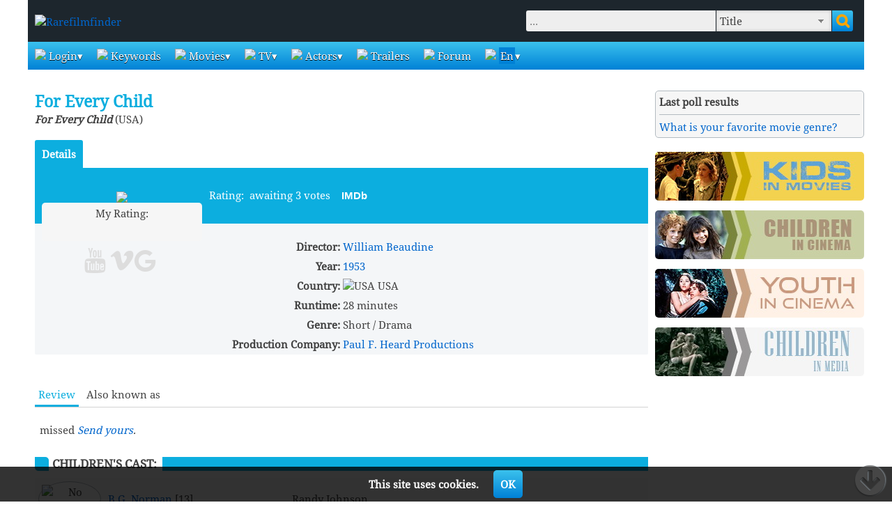

--- FILE ---
content_type: text/html; charset=utf-8
request_url: https://www.rarefilmfinder.com/movie.php?id=67428
body_size: 6654
content:
<!DOCTYPE HTML PUBLIC "-//W3C//DTD HTML 4.01//EN"
"http://www.w3.org/TR/html4/strict.dtd">
<html>
<head>
<meta http-equiv="Content-Type" content="text/html; charset=utf-8">
<meta name="author" content="RareFilmFinder">
<meta name=viewport content="width=device-width, initial-scale=1">

<link rel="stylesheet" href="/css/rarefilmfinder2.css" type="text/css">
<link rel="stylesheet" href="/css/flexslider.css" type="text/css">
<link rel="stylesheet" href="/css/tabs.css" type="text/css">

<link rel="apple-touch-icon" sizes="57x57" href="/logo/apple-icon-57x57.png">
<link rel="apple-touch-icon" sizes="60x60" href="/logo/apple-icon-60x60.png">
<link rel="apple-touch-icon" sizes="72x72" href="/logo/apple-icon-72x72.png">
<link rel="apple-touch-icon" sizes="76x76" href="/logo/apple-icon-76x76.png">
<link rel="apple-touch-icon" sizes="114x114" href="/logo/apple-icon-114x114.png">
<link rel="apple-touch-icon" sizes="120x120" href="/logo/apple-icon-120x120.png">
<link rel="apple-touch-icon" sizes="144x144" href="/logo/apple-icon-144x144.png">
<link rel="apple-touch-icon" sizes="152x152" href="/logo/apple-icon-152x152.png">
<link rel="apple-touch-icon" sizes="180x180" href="/logo/apple-icon-180x180.png">
<link rel="icon" type="image/png" sizes="192x192"  href="/logo/android-icon-192x192.png">
<link rel="icon" type="image/png" sizes="32x32" href="/logo/favicon-32x32.png">
<link rel="icon" type="image/png" sizes="96x96" href="/logo/favicon-96x96.png">
<link rel="icon" type="image/png" sizes="16x16" href="/logo/favicon-16x16.png">
<link rel="manifest" href="/logo/manifest.json">
<meta name="msapplication-TileColor" content="#ffffff">
<meta name="msapplication-TileImage" content="/logo/ms-icon-144x144.png">
<meta name="theme-color" content="#ffffff">

<title>For Every Child (1953) :: starring: B.G. Norman, David Saber</title>
<META NAME="DESCRIPTION" CONTENT="For Every Child (1953): Review, Trailer, Photos">
<META NAME="RATING" CONTENT="General">
<META NAME="ROBOTS" CONTENT="index, follow">
<META NAME="REVISIT-AFTER" CONTENT="1 Day">

<!-- Add jQuery library -->
<script type="text/javascript" src="https://code.jquery.com/jquery-latest.min.js"></script>

<!-- Add mousewheel plugin (this is optional) -->
<script type="text/javascript" src="/fancybox/lib/jquery.mousewheel-3.0.6.pack.js"></script>

<!-- Add fancyBox -->
<link rel="stylesheet" href="/fancybox/source/jquery.fancybox.css?v=2.1.7" type="text/css" media="screen" />
<script type="text/javascript" src="/fancybox/source/jquery.fancybox.pack.js?v=2.1.7"></script>

<!-- Optionally add helpers - button, thumbnail and/or media -->
<link rel="stylesheet" href="/fancybox/source/helpers/jquery.fancybox-buttons.css?v=1.0.5" type="text/css" media="screen" />
<script type="text/javascript" src="/fancybox/source/helpers/jquery.fancybox-buttons.js?v=1.0.5"></script>
<script type="text/javascript" src="/fancybox/source/helpers/jquery.fancybox-media.js?v=1.0.6"></script>

<link rel="stylesheet" href="/fancybox/source/helpers/jquery.fancybox-thumbs.css?v=1.0.7" type="text/css" media="screen" />
<script type="text/javascript" src="/fancybox/source/helpers/jquery.fancybox-thumbs.js?v=1.0.7"></script>

	<script type="text/javascript" src="js/bbcode.js"></script>
	<script type="text/javascript" src="js/rff.js"></script>
    <script type="text/javascript" src="js/xhr.js"></script>
	<script type="text/javascript" src="js/livesearch.js?uid=2"></script>
	<script type="text/javascript" src="js/flexslider.js"></script>
	<script src='https://www.google.com/recaptcha/api.js'></script>
	
	
<script async custom-element="amp-ad" src="https://cdn.ampproject.org/v0/amp-ad-0.1.js"></script>
	 
<script>
  (function(i,s,o,g,r,a,m){i['GoogleAnalyticsObject']=r;i[r]=i[r]||function(){
  (i[r].q=i[r].q||[]).push(arguments)},i[r].l=1*new Date();a=s.createElement(o),
  m=s.getElementsByTagName(o)[0];a.async=1;a.src=g;m.parentNode.insertBefore(a,m)
  })(window,document,'script','//www.google-analytics.com/analytics.js','ga');
  

  ga('create', 'UA-46632037-1', 'rarefilmfinder.com');
  ga('send', 'pageview');

$(document).ready(function() {
    $(".fancybox-thumb").fancybox({
		prevEffect	: 'none',
		nextEffect	: 'none',
		helpers	: {
			title	: {
				type: 'outside'
			},
			thumbs	: {
				width	: 100,
				height	: 100
			},
			overlay: {
                locked: false
            }
		}
	});
	
	$(".fancybox-button").fancybox({
		prevEffect		: 'none',
		nextEffect		: 'none',
		closeBtn		: false,
		helpers		: {
			title	: { type : 'inside' },
			buttons	: {},
			overlay: {
                locked: false
            }
		}
	});
	
	$('.fancybox-media').fancybox({
		openEffect  : 'none',
		closeEffect : 'none',
		width: '100%',
		height: '100%',
		helpers : {
			media : {},
			overlay: {
                locked: false
            }
		}
	});
	
	$(".fancybox").fancybox({
		openEffect	: 'none',
		closeEffect	: 'none'
	});
	
});
  
</script>
</head>
<body>
<div id='body_cover' class='off'></div>

			<div id='accept_cookies' class='off'>
				This site uses cookies.&nbsp;&nbsp;&nbsp;&nbsp;&nbsp;
				<button id='user_accepted_cookies'>OK</button>
			</div>
			<script>
			$('#user_accepted_cookies').on('click',function() {
				$('#accept_cookies').fadeOut(1000);
				$.ajax({
					type: 'post',
					url: 'accept_cookies.php',
					data:{
						user: 0
					},
					response:'text',
					success:function (data) {}
				});
			});	
			
			$(function() {
				$('#accept_cookies').css({opacity: 0, display: 'flex'}).animate({
					opacity: 1
				}, 1000);
			});
			
			</script>

			<div id='notify' class='off'>
				<div>You are not logged in. Please login.<br><br>
					<div class='pagenav'>
						<a href='/login.php'>Login</a>&nbsp;&nbsp;<a href='/register.php'>Registration</a>
					</div>
				</div>
			</div>
			<script>
				$('#body_cover').on('click',function() {
					hide_login_dialogue();
				});			
			</script>
<div id='container'>

<div class='off'>
<div id='ad_wrap'>
	<div></div>
</div>
</div>

<div id='top'>

    <div id='logo'>
		<a href='/index.php'><img src="/images/project/rfflogo.png" style='vertical-align: middle;' title='Rarefilmfinder'></a>
	</div>
	
	<div id='search'>
		<script>
			function run_live_search(event,id) {
				ls_settings_item = false;
				var ls_settings_movie = {
					'tablename':'movie',
					'columnsearch':'title',
					'columnupd':'',
					'script':'movie.php',
					'jump':1
				};
				var ls_settings_actor = {
					'tablename':'actor',
					'columnsearch':'name',
					'columnupd':'',
					'script':'actor.php',
					'jump':1
				};
				if ($('#area').val()=='title') ls_settings_item = ls_settings_movie;
				if ($('#area').val()=='actor') ls_settings_item = ls_settings_actor;
				if (ls_settings_item) {
					live_search(event,id,ls_settings_item);
				} else {
					return false;
				}
			}
			
			function changeArea() {
				if ($("#area").val()=='advsearch') {
					$("#area").val('title');
					location.href='advsearch.php';
				}
				return false;
			};
			
			function filter_event_enter() {
				if(event.keyCode==13 && ($("#area").val()=='title' || $("#area").val()!='actor')){
					return false;
				}
			}
		</script>
		
		<form method="get" action="/search.php">
			<input type="hidden" name="limit" value="on">
			
			<div class='flex-item-center' style='width: 100%;'>
			    <input type='text' id='query' name='query' onkeyup="run_live_search(event,this.id);" onkeydown="filter_event_enter();" value="" autocomplete='off' placeholder='...'>
			</div>
			
			<div class='flex-item-center'>
			    <select name='area' id='area' onchange='changeArea();'>
				    <option value="title">Title</option>
					<option value="director">Director</option>
					<option value="actor">Actor</option>
					<option value="character">Character</option>
					<option value="review">Review</option>
					<option value="video">Video</option>
					<option value="forum">Forum</option>
					<option value="tv">TV Program</option>
					<option value="all">All</option>
					<option value="advsearch" style='font-weight: bold; cursor: pointer;'>Advanced Search&nbsp;&raquo;</option>
				</select>			
			</div>
			
			<div class='flex-item-center'>
			    <button type="submit" title='Search'></button>
			</div>
			
		</form>
		
	</div>
	
</div>

<nav>
    <label for="drop" class="toggle trigram">&#9776;</label>
    <input type="checkbox" id="drop">
	<ul class="menu">
		<li id='home'>
			<a href='/index.php'><img src='/images/project/menu/home.png'>&nbsp;Home page</a>
		</li>
			
		
		    <li>
			    <label class='toggle' for='drop-1'><img src='/images/project/menu/login.png'>&nbsp;Login</label>
			    <a href='#'><img src='/images/project/menu/login.png'>&nbsp;Login</a>
				<input type='checkbox' id='drop-1'>
				<ul>
				    <li><a href='/login.php' rel='nofollow'>Login</a></li>
					<li><a href='/register.php' rel='nofollow'>Registration</a></li>
					<li><a href='/reminder.php' rel='nofollow'>Forgot Your Password?</a></li>
			    </ul>
		    </li>
				
		<li>
			<a href='/keywords.php'><img src='/images/project/menu/keywords.png'>&nbsp;Keywords</a>
		</li>
			
		<li>
			<label class='toggle' for='drop-2'><img src='/images/project/menu/movies.png'>&nbsp;Movies</label>
			<a href='#'><img src='/images/project/menu/movies.png'>&nbsp;Movies</a>
			<input type='checkbox' id='drop-2'>
			<ul>
				<li><a href='/newmovies.php'>New Movies</a></li>
				<li><a href='/successfulmovies.php?year=2026'>The most successful movies</a></li>
				<li><a href='/browsemovies.php'>All Movies</a></li>
				<li><a href='/missedatimdb.php'>Missed by IMDb</a></li>
				<li><a href='/addmovie.php' rel='nofollow'>Add Movie</a></li>
				<li>
					<a href='/newphotos.php'><img src='/images/project/menu/photos.png'>&nbsp;Photos</a>
				</li>
			</ul>
		</li>
				
		<li>
			<label class='toggle' for='drop-3'><img src='/images/project/menu/tv.png'>&nbsp;TV</label>
			<a href='#'><img src='/images/project/menu/tv.png'>&nbsp;TV</a>
			<input type='checkbox' id='drop-3'>
			<ul id='myfavchannels'>
				
	<li><a href='/tvannounce.php'>TV Announce</a></li>
	<li><a href='/tvprogram.php'>TV Program</a></li>
			</ul>
		</li>
				
		<li>
			<label class='toggle' for='drop-4'><img src='/images/project/menu/persons.png'>&nbsp;Actors</label>
			<a href='#'><img src='/images/project/menu/persons.png'>&nbsp;Actors</a>
			<input type='checkbox' id='drop-4'>
			<ul>
				<li><a href='/topactors.php?number=100&gender=1'>Top 100 Actors</a></li>
				<li><a href='/topactors.php?number=100&gender=2'>Top 100 Actresses</a></li>
				<li><a href='/calendar.php'>Birthdays Calendar</a></li>
			</ul>
		</li>
				
		<li>
			<a href='/trailers.php'><img src='/images/project/menu/video.png'>&nbsp;Trailers</a>
		</li>
				
		<li>
			<a href='/forum.php'><img src='/images/project/menu/forum.png'>&nbsp;Forum</a>
		</li>
				
		<li>
			<label class='toggle' for='drop-5'><img src='/images/project/flag_uk.png'>&nbsp;<span class='keyboard'>En</span></label>
			<a href='#'><img src='/images/project/flag_uk.png'>&nbsp;<span class='keyboard'>En</span></a>
			<input type='checkbox' id='drop-5'>
			<ul>
				<li><a href='/setlang.php?lang=0' rel='nofollow'><img src='/images/project/flag_uk.png'>&nbsp;English</a></li>
<li><a href='/setlang.php?lang=1' rel='nofollow'><img src='/images/project/flag_ru.png'>&nbsp;Русский</a></li>
<li><a href='/setlang.php?lang=2' rel='nofollow'><img src='/images/project/flag_de.png'>&nbsp;Deutsch</a></li>
<li><a href='/setlang.php?lang=3' rel='nofollow'><img src='/images/project/flag_it.png'>&nbsp;Italiano</a></li>
<li><a href='/setlang.php?lang=4' rel='nofollow'><img src='/images/project/flag_fr.png'>&nbsp;Francais</a></li>

			</ul>
		</li>
	</ul>
</nav>
	
<div id='search_advice_wrapper'></div>
<div id='search_results' class='off'></div>

<div class="go-up" title="to top" id='ToTop'><span class="icon-up-circled">&#xf0aa;</span></div>
<div class="go-down" title="on bottom" id='OnBottom'><span class="icon-down-circled">&#xf0ab;</span></div>
<div id='fullarea'>
	<div id='leftarea'>
		<h1>For Every Child</h1><em><b>For Every Child</b></em> (USA)<br><br>
		<script>
		    $( document ).ready(function() {
				$('#box-1-1').prop('checked',true);
				$('#box-2-1').prop('checked',true);
				if ($('#box-3-2').length>0) $('#box-3-2').prop('checked',true);
			});		    
		
		    function show_block(bname) {
				var bshow = $('input[name='+bname+']:checked').val();
				$('div[rel='+bname+']').attr('class','off');
				$('#'+bshow).attr('class','');
			}
		</script>
		<input type='radio' name='movie-data-1' id='box-1-1' onchange="show_block(this.name);" value='movie_details' class='movie-data-1' checked><label for='box-1-1'>Details</label>
		
		<div class='narrowtable'>
 			<div class='box_rating'></div>
		    <div class='row' style='border-spacing: 0;'>
			    <div class='cell ta_center pad_10 w_250px'>
				    <!-- movie cover + buttons --><br><img src='images/project/noposter.jpg' style='vertical-align: middle;'><br>
	<script>
		var curuserrating = '';
		function ratemovie(movie,note,logged) {
			if (logged==0) {
				show_login_dialogue();
			} else {
				if (note>0) {
					curuserrating = ''+note;
					$('#cancel_rating').attr('class','wrap_cancel');
					$('#maxrating').attr('class','');
				} else {
					curuserrating = '';
					$('#cancel_rating').attr('class','off');
					$('#myrating').html('');
					$('#maxrating').attr('class','off');
				}
				
				$.ajax({
					type:'post',
					url: '/movie.php',
					data:{
						mode: 'rate_movie',
						movie: movie,
						note: note
					},
					response:'text',
					success:function (data) {
						try {
							data = JSON.parse(data);
						} catch(e) {
							// error in the above string (in this case, yes)!
							// alert(e);
						}
						
						$('#numratings').html(data.votes);
						$('#userrating').width(17*note);
						if (note>0) $('#myrating').html(note);
						$('#average_rating').html(data.rating);
						$('#uservotes').html(data.user_ratings);
					}
				});
			}
		}
	</script>
	<div class='wrap' style='margin-bottom: 10px;'>
		<center>
	        <div style='display: block; text-align: center; margin-bottom: 5px;'>My Rating:<b>
				<span id='myrating'></span><span id='maxrating' class='off'>/10</span></b>
				
	<div id='cancel_rating' class='off'>
	    <a onclick="ratemovie(67428,0,0); return false;" href='#' title='Delete' class='fontello-icon cancel'>&#xe80d;</a>
	</div>
			</div>
			<div style='display: block; width: 170px; height: 20px; text-align: center;'>
			    <div id='ratig-layer'>
					<div class='mrating'>
						<ul class='munit-rating'>
							<li id='userrating' class='current-rating' style="width:0px;">0</li>

			                <li><a onclick="ratemovie(67428,1,0); return false;" href='#' title="1 (awful)" onmouseover="$('#myrating').html('1');" onmouseout="$('#myrating').html(curuserrating);" class="r1-unit">1</a></li>

			                <li><a onclick="ratemovie(67428,2,0); return false;" href='#' title="2" onmouseover="$('#myrating').html('2');" onmouseout="$('#myrating').html(curuserrating);" class="r2-unit">2</a></li>

			                <li><a onclick="ratemovie(67428,3,0); return false;" href='#' title="3" onmouseover="$('#myrating').html('3');" onmouseout="$('#myrating').html(curuserrating);" class="r3-unit">3</a></li>

			                <li><a onclick="ratemovie(67428,4,0); return false;" href='#' title="4" onmouseover="$('#myrating').html('4');" onmouseout="$('#myrating').html(curuserrating);" class="r4-unit">4</a></li>

			                <li><a onclick="ratemovie(67428,5,0); return false;" href='#' title="5" onmouseover="$('#myrating').html('5');" onmouseout="$('#myrating').html(curuserrating);" class="r5-unit">5</a></li>

			                <li><a onclick="ratemovie(67428,6,0); return false;" href='#' title="6" onmouseover="$('#myrating').html('6');" onmouseout="$('#myrating').html(curuserrating);" class="r6-unit">6</a></li>

			                <li><a onclick="ratemovie(67428,7,0); return false;" href='#' title="7" onmouseover="$('#myrating').html('7');" onmouseout="$('#myrating').html(curuserrating);" class="r7-unit">7</a></li>

			                <li><a onclick="ratemovie(67428,8,0); return false;" href='#' title="8" onmouseover="$('#myrating').html('8');" onmouseout="$('#myrating').html(curuserrating);" class="r8-unit">8</a></li>

			                <li><a onclick="ratemovie(67428,9,0); return false;" href='#' title="9" onmouseover="$('#myrating').html('9');" onmouseout="$('#myrating').html(curuserrating);" class="r9-unit">9</a></li>

			                <li><a onclick="ratemovie(67428,10,0); return false;" href='#' title="10 (excellent)" onmouseover="$('#myrating').html('10');" onmouseout="$('#myrating').html(curuserrating);" class="r10-unit">10</a></li>

	                    </ul>
		            </div>
				</div>
			</div>
		</center>
	</div><div><a href='https://www.youtube.com/results?search_query=For+Every+Child+1953' class='search_media s_youtube' target='_blank' title='Search'></a><a href='https://vimeo.com/search?q=For+Every+Child+1953' class='search_media s_vimeo' target='_blank' title='Search'></a><a href='https://www.google.com/search?q=For+Every+Child+1953' class='search_media s_google' target='_blank' title='Search'></a></div>
		            <!-- end -->
		        </div>
				
				<div class='cell' style='padding: 0;'>
				    <div class='box_rating_data'>
	    <span rel='hideonlowres'>Rating: </span>&nbsp;<span rel='hideonlowres'>awaiting 3 votes</span>&nbsp;&nbsp;&nbsp;&nbsp;<span class="imdbRatingPlugin" data-user="ur14157105" data-title="tt0809116" data-style="p5"><a href="https://www.imdb.com/title/tt0809116/?ref_=plg_rt_1" target="_blank">IMDb </a></span><script>(function(d,s,id){var js,skeywords=d.getElementsByTagName(s)[0];if(d.getElementById(id)){return;}js=d.createElement(s);js.id=id;js.src="https://ia.media-imdb.com/images/G/01/imdb/plugins/rating/js/rating.js";skeywords.parentNode.insertBefore(js,skeywords);})(document,"script","imdb-rating-api");</script></div>
				    
					<div id='movie_details' rel='movie-data-1' class=''>
					    <br>
		                <div class='widetable'>
	                    <div class='row_transparent'>
						    <div class='cell w_30perc ta_right word_break_all'>
							    <b>Director:</b>
							</div>
							<div class='cell word_break_all'>
							    <a href="movieslist.php?director=William+Beaudine">William Beaudine</a>
							</div>
						</div>
	                    <div class='row_transparent'>
						    <div class='cell w_30perc ta_right word_break_all'>
							    <b>Year:</b>
							</div>
							<div class='cell word_break_all'>
							    <a href='movieslist.php?year=1953'>1953</a>
							</div>
						</div>
	                    <div class='row_transparent'>
						    <div class='cell w_30perc ta_right word_break_all'>
							    <b>Country:</b>
							</div>
							<div class='cell word_break_all'>
							    <img src='/images/flags/us.gif' title='USA'> USA
							</div>
						</div>
	                    <div class='row_transparent'>
						    <div class='cell w_30perc ta_right word_break_all'>
							    <b>Runtime:</b>
							</div>
							<div class='cell word_break_all'>
							    28&nbsp;minutes
							</div>
						</div>
	                    <div class='row_transparent'>
						    <div class='cell w_30perc ta_right word_break_all'>
							    <b>Genre:</b>
							</div>
							<div class='cell word_break_all'>
							    Short / Drama
							</div>
						</div>
	                    <div class='row_transparent'>
						    <div class='cell w_30perc ta_right word_break_all'>
							    <b>Production Company:</b>
							</div>
							<div class='cell word_break_all'>
							    <a href='movieslist.php?production_company=Paul+F.+Heard+Productions'>Paul F. Heard Productions</a>
							</div>
						</div>
		                    </div>
						</div>
						
						<div id='movie_buy' rel='movie-data-1' class='off'><br></div>
						
		            </div>
				</div>
			</div><!-- tv_start --><!-- tv_end -->		
		<div id='notify'></div><br><br>
		<input type='radio' name='movie-data-2' id='box-2-1' onchange="show_block(this.name);" value='movie_review' class='movie-data-2' checked><label for='box-2-1'>Review</label>
		<input type='radio' name='movie-data-2' id='box-2-3' onchange="show_block(this.name);" value='movie_aka' class='movie-data-2'><label for='box-2-3'>Also known as</label>
		<div class='data_baseline'></div>		
		
		<div id='movie_review' rel='movie-data-2' class=''>
		    
			<div class='table'>
			    <div class='row_transparent'>
					<div class='cell'>
					
		    <div id='movie_review_en' rel='movie-data-3' class=''>
		        <p style='text-align: justify;'></p>missed <em><a href='contact.php?movie=67428&subject=review' rel="nofollow">Send yours</a>.
			    </em><br>
			</div>
		    <div id='movie_review_ru' rel='movie-data-3' class='off'>
			    <p style='text-align: justify;'></p>
			</div>
			
			        </div>
				</div>
			</div>
		</div>
		
		<div id='movie_rating' rel='movie-data-2' class='off'>
			<div id='uservotes'></div>	
		</div>
						
		<div id='movie_aka' rel='movie-data-2' class='off'>
			<table class='oddeven'>
		<tr>
		    <td>For Every Child</td>
			<td><img src='/images/flags/us.gif' title='USA'> USA</td>
		</tr></table>
		</div><h2 class='section_heading'><b>Children's Cast:</b></h2><table class='oddeven actors'>
				<tr>
                    <td><img src='images/project/boy_small.png' title='No Picture' class='actor'></td>
                    <td><a href="actor.php?id=30407">B.G. Norman</a> [13]
                    </td>
                    <td>Randy Johnson</td>
                </tr>
				<tr>
                    <td><img src='images/project/boy_small.png' title='No Picture' class='actor'></td>
                    <td><a href="actor.php?id=36394">David Saber</a>
                    </td>
                    <td>Frank</td>
                </tr></table><br>
<script>
function call_carousel_movie_gallery() {
	$('#movie_gallery').flexslider({
		itemMargin: 10,
		itemWidth: 200,
		itemHeight: 200,
		control: true
	});
};

$(function() {
	call_carousel_movie_gallery();
});

$(window).resize(function(){
	call_carousel_movie_gallery();
});
</script></div>
	<div id='rightarea'><div id='when_on_tv'></div><br>
		<div class='wrap_b'>
			<b>Last poll results</b><hr><a href='/polls.php?poll=3'>What is your favorite movie genre?</a><br>
		</div><br>
<div style='margin-bottom: 10px; cursor: pointer;' onClick="location.href='https://www.kidsinmovies.com'"><img src='/extra_imgs/kim_300_70.jpg' title='Kids in Movies' style='border-radius: 5px;'></div><div style='margin-bottom: 10px; cursor: pointer;' onClick="location.href='https://www.childrenincinema.com'"><img src='/extra_imgs/cic_300_70.jpg' title='Children in cinema' style='border-radius: 5px;'></div><div style='margin-bottom: 10px; cursor: pointer;' onClick="location.href='https://www.youthincinema.com'"><img src='/extra_imgs/yic_300_70.jpg' title='Youth in cinema' style='border-radius: 5px;'></div><div style='margin-bottom: 10px; cursor: pointer;' onClick="location.href='https://www.childreninmedia.com'"><img src='/extra_imgs/cim_300_70.jpg' title='Children in Media' style='border-radius: 5px;'></div></div>
</div>

</div>

 
<div id='footer'>
    <div style='text-align: center; padding: 10px 0 10px 0;'>
		<a target='_blank' rel='nofollow' href='http://twitter.com/intent/tweet?text=For Every Child (1953) :: starring: B.G. Norman, David Saber: https://www.rarefilmfinder.com/movie.php?id=67428' title='Share on Twitter' class='social_networks twitter'></a>
		<a target='_blank' rel='nofollow' href='http://www.facebook.com/sharer.php?u=https://www.rarefilmfinder.com/movie.php?id=67428' title='Share on Facebook' class='social_networks facebook'></a>
		<a target='_blank' rel='nofollow' href='https://pinterest.com/pin/create/button/?url=&media=https://www.rarefilmfinder.com/movie.php?id=67428' title='Share on Pinterest' class='social_networks pinterest'></a>
		<a target='_blank' rel='nofollow' href='http://vkontakte.ru/share.php?url=https://www.rarefilmfinder.com/movie.php?id=67428' title='Share on Vkontakte' class='social_networks vkontakte'></a>
	</div>    
    <div class='table' style='max-width: 800px; margin: 0 auto;'>
        <div class='row_transparent'>
	        <div class='cell w_33perc ta_left'>
		<span class='footer_link'><b>Recent releases:</b></span><br><br><a href='/movieslist.php?&genre=Action&period=ytd' class='footer_link'>Action</a><br><a href='/movieslist.php?&genre=Comedy&period=ytd' class='footer_link'>Comedy</a><br><a href='/movieslist.php?&genre=Horror&period=ytd' class='footer_link'>Horror</a><br><a href='/movieslist.php?&genre=Crime&period=ytd' class='footer_link'>Crime</a><br><a href='/movieslist.php?&genre=Family&period=ytd' class='footer_link'>Family</a><br><a href='/movieslist.php?&genre=Sci-Fi&period=ytd' class='footer_link'>Sci-Fi</a><br><a href='/movieslist.php?&genre=Drama&period=ytd' class='footer_link'>Drama</a><br><a href='/movieslist.php?&genre=Short&period=ytd' class='footer_link'>Short</a><br><a href='/movieslist.php?&genre=Thriller&period=ytd' class='footer_link'>Thriller</a><br><a href='/movieslist.php?&genre=Fantasy&period=ytd' class='footer_link'>Fantasy</a><br><a href='/movieslist.php?&genre=Musical&period=ytd' class='footer_link'>Musical</a><br></div>
			<div class='cell w_33perc ta_center'>
				<span class='footer_link'><b>Our partners:</b></span><br><br>
				<div class='web_logo'><img src='images/logo/cic_logo_white.png'>&nbsp;<a href='https://www.childrenincinema.com'>Children in Cinema</a></div>&nbsp;&nbsp;&nbsp;&nbsp;&nbsp;&nbsp;
				<div class='web_logo'><img src='images/logo/yic_logo_white.png'>&nbsp;<a href='https://www.youthincinema.com'>Youth in Cinema</a></div>&nbsp;&nbsp;&nbsp;&nbsp;&nbsp;&nbsp;
				<div class='web_logo'><img src='images/logo/cim_logo_white.png'>&nbsp;<a href='https://www.childreninmedia.com'>Children in Media</a></div>&nbsp;&nbsp;&nbsp;&nbsp;&nbsp;&nbsp;
				<div class='web_logo'><img src='images/logo/cia_logo_white.png'>&nbsp;<a href='https://www.childhoodinart.org'>Childhood in Art</a></div>&nbsp;&nbsp;&nbsp;&nbsp;&nbsp;&nbsp;
		    </div>
			<div class='cell ta_right'>
			    <a href='/contact.php' class='footer_link' rel='nofollow'>Contact Us</a><br>
				<a href='/links.php' class='footer_link' rel='nofollow'>Links</a><br>
				<a href='/polls.php' class='footer_link' rel='nofollow'>Polls</a><br>
		    </div>
		</div>
		<div class='row_transparent'>
		    <br><hr>
			<span class='footer_link'>2005-2026 rarefilmfinder.com</span>
		</div>
	</div>
</div>

<noindex>
    <span class='off'><!-- Rating@Mail.ru counter -->
<script type="text/javascript">//<![CDATA[
var _tmr = _tmr || [];
_tmr.push({id: "2390607", type: "pageView", start: (new Date()).getTime()});
(function (d, w) {
   var ts = d.createElement("script"); ts.type = "text/javascript"; ts.async = true;
   ts.src = (d.location.protocol == "https:" ? "https:" : "http:") + "//top-fwz1.mail.ru/js/code.js";
   var f = function () {var s = d.getElementsByTagName("script")[0]; s.parentNode.insertBefore(ts, s);};
   if (w.opera == "[object Opera]") { d.addEventListener("DOMContentLoaded", f, false); } else { f(); }
})(document, window);
//]]></script><noscript><div style="position:absolute;left:-10000px;">
<img src="//top-fwz1.mail.ru/counter?id=2390607;js=na" style="border:0;" height="1" width="1" alt="Рейтинг@Mail.ru" />
</div></noscript>
<!-- //Rating@Mail.ru counter -->

<!-- Rating@Mail.ru logo -->
<a href="https://top.mail.ru/jump?from=2390607" rel="nofollow">
<img src="//top-fwz1.mail.ru/counter?id=2390607;t=579;l=1" 
style="border:0;" height="40" width="88" alt="Рейтинг@Mail.ru" /></a>
<!-- //Rating@Mail.ru logo -->

<!--LiveInternet counter--><script type="text/javascript"><!--
document.write("<a href='http://www.liveinternet.ru/click' "+
"target=_blank><img src='//counter.yadro.ru/hit?t39.11;r"+
escape(document.referrer)+((typeof(screen)=="undefined")?"":
";s"+screen.width+"*"+screen.height+"*"+(screen.colorDepth?
screen.colorDepth:screen.pixelDepth))+";u"+escape(document.URL)+
";"+Math.random()+
"' alt='' title='LiveInternet' "+
"border='0' width='31' height='31'><\/a>")
//--></script><!--/LiveInternet--></span>
</noindex>

</body>
</html>

--- FILE ---
content_type: application/x-javascript
request_url: https://www.rarefilmfinder.com/js/bbcode.js
body_size: 4677
content:
// BBCode control. (based on bbcode.js from http://forum.dklab.ru)

function addEvent(elem, evType, fn) {
	if (elem.addEventListener) {
		elem.addEventListener(evType, fn, false);
	}
	else if (elem.attachEvent) {
		elem.attachEvent('on' + evType, fn)
	}
	else {
		elem['on' + evType] = fn
	}
}


function BBCode(textarea) { this.construct(textarea) }
BBCode.prototype = {
	VK_TAB:		 9,
	VK_PAGE_UP: 33,
	BRK_OP:		 '[',
  BRK_CL:     ']',
  textarea:   null,
  stext:      '',
  quoter:     null,
  qouted_pid: null,
  collapseAfterInsert: false,
  replaceOnInsert: false,
  hotKeyClicked: false,

  // Create new BBCode control.
  construct: function(textarea) {
    this.textarea = textarea
    this.tags     = new Object();
    // Tag for quoting.
    this.addTag(
      '_quoter',
      function() { return '[quote="'+th.quoter+'"][qpost='+th.qouted_pid+']' },
      '[/quote]\n',
      null,
      null,
      function() { th.collapseAfterInsert=true; return th._prepareMultiline(th.quoterText) }
    );

    // Init events.
    var th = this;
    addEvent(textarea, 'keydown',   function(e) { return th.onKeyPress(e, window.HTMLElement? 'down' : 'press') });
    addEvent(textarea, 'keypress',  function(e) { return th.onKeyPress(e, 'press') });
  },

  // Insert poster name or poster quotes to the text.
  onclickPoster: function(name,post_id) {
    var sel = this.getSelection()[0];
		if (sel) {
			this.quoter = name;
			this.qouted_pid = post_id;
			this.quoterText = sel;
			this.insertTag('_quoter');
		} else {
			this.insertAtCursor("[b]" + name + '[/b]\n');
		}
		return false;
	},

	// Quote selected text
	onclickQuoteSel: function() {
		var sel = this.getSelection()[0];
		if (sel) {
			this.insertAtCursor('[quote]' + sel + '[/quote]\n');
		}
		else {
			alert('Please, highlight text.');
		}
		return false;
	},

	// Quote selected text
	emoticon: function(em) {
		if (em) {
			this.insertAtCursor(' ' + em + ' ');
		}
		else {
			return false;
		}
		return false;
	},

	// For stupid Opera - save selection before mouseover the button.
	refreshSelection: function(get) {
    if (get) this.stext = this.getSelection()[0];
    else this.stext = '';
  },

  // Return current selection and range (if exists).
  // In Opera, this function must be called periodically (on mouse over,
  // for example), because on click stupid Opera breaks up the selection.
  getSelection: function() {
    var w = window;
    var text='', range;
    if (w.getSelection) {
      // Opera & Mozilla?
      text = w.getSelection();
    } else if (w.document.getSelection) {
      // the Navigator 4.0x code
      text = w.document.getSelection();
    } else if (w.document.selection && w.document.selection.createRange) {
      // the Internet Explorer 4.0x code
      range = w.document.selection.createRange();
      text = range.text;
    } else {
      return [null, null];
    }
    if (text == '') text = this.stext;
    text = ""+text;
    text = text.replace("/^\s+|\s+$/g", "");
    return [text, range];
  },

  // Insert string at cursor position of textarea.
  insertAtCursor: function(text) {
    // Focus is placed to textarea.
    var t = this.textarea;
    t.focus();
    // Insert the string.
    if (document.selection && document.selection.createRange) {
      var r = document.selection.createRange();
      if (!this.replaceOnInsert) r.collapse();
      r.text = text;
    } else if (t.setSelectionRange) {
      var start = this.replaceOnInsert? t.selectionStart : t.selectionEnd;
      var end   = t.selectionEnd;
      var sel1  = t.value.substr(0, start);
      var sel2  = t.value.substr(end);
      t.value   = sel1 + text + sel2;
      t.setSelectionRange(start+text.length, start+text.length);
    } else{
      t.value += text;
    }
    // For IE.
    setTimeout(function() { t.focus() }, 100);
  },

  // Surround piece of textarea text with tags.
  surround: function(open, close, fTrans) {
    var t = this.textarea;
    t.focus();
    if (!fTrans) fTrans = function(t) { return t; };

    var rt    = this.getSelection();
    var text  = rt[0];
    var range = rt[1];
    if (text == null) return false;

    var notEmpty = text != null && text != '';

    // Surround.
    if (range) {
      var notEmpty = text != null && text != '';
      var newText = open + fTrans(text) + (close? close : '');
      range.text = newText;
      range.collapse();
      if (text != '') {
        // Correction for stupid IE: \r for moveStart is 0 character.
        var delta = 0;
        for (var i=0; i<newText.length; i++) if (newText.charAt(i)=='\r') delta++;
        range.moveStart("character", -close.length-text.length-open.length+delta);
        range.moveEnd("character", -0);
      } else {
        range.moveEnd("character", -close.length);
      }
      if (!this.collapseAfterInsert) range.select();
    } else if (t.setSelectionRange) {
      var start = t.selectionStart;
      var end   = t.selectionEnd;
      var top   = t.scrollTop;
      var sel1  = t.value.substr(0, start);
      var sel2  = t.value.substr(end);
      var sel   = fTrans(t.value.substr(start, end-start));
      var inner = open + sel + close;
      t.value   = sel1 + inner + sel2;
      if (sel != '') {
        t.setSelectionRange(start, start+inner.length);
        notEmpty = true;
      } else {
        t.setSelectionRange(start+open.length, start+open.length);
        notEmpty = false;
      }
      t.scrollTop = top;
      if (this.collapseAfterInsert) t.setSelectionRange(start+inner.length, start+inner.length);
    } else {
      t.value += open + text + close;
    }
    this.collapseAfterInsert = false;
    return notEmpty;
  },

  // Internal function for cross-browser event cancellation.
  _cancelEvent: function(e) {
    if (e.preventDefault) e.preventDefault();
    if (e.stopPropagation) e.stopPropagation();
    return e.returnValue = false;
  },

  // Available key combinations and these interpretaions for phpBB are
  //     TAB              - Insert TAB char
  //     CTRL-TAB         - Next form field (usual TAB)
  //     ALT-ENTER        - Preview
  //     CTRL-ENTER       - Submit
  // The values of virtual codes of keys passed through event.keyCode are
  // Rumata, http://forum.dklab.ru/about/todo/BistrieKlavishiDlyaOtpravkiForm.html
  onKeyPress: function(e, type) {
    // Try to match all the hot keys.
    var key = String.fromCharCode(e.keyCode? e.keyCode : e.charCode);
    for (var id in this.tags) {
      var tag = this.tags[id];
      // Pressed control key?..
      if (tag.ctrlKey && !e[tag.ctrlKey+"Key"]) continue;
      // Pressed needed key?
      if (!tag.key || key.toUpperCase() != tag.key.toUpperCase()) continue;
      // OK. Insert.
      if (e.type == "keydown") this.insertTag(id);
      // Reset event.
      return this._cancelEvent(e);
    }

    // Ctrl+Tab.
    if (e.keyCode == this.VK_TAB && !e.shiftKey && e.ctrlKey && !e.altKey) {
      this.textarea.form.post.focus();
      return this._cancelEvent(e);
    }

    return true;
  },

  // Adds a BB tag to the list.
  addTag: function(id, open, close, key, ctrlKey, multiline) {
    if (!ctrlKey) ctrlKey = "ctrl";
    var tag = new Object();
    tag.id        = id;
    tag.open      = open;
    tag.close     = close;
    tag.key       = key;
    tag.ctrlKey   = ctrlKey;
    tag.multiline = multiline;
    tag.elt       = this.textarea.form[id]
    this.tags[id] = tag;
    // Setup events.
    var elt = tag.elt;
    if (elt) {
      var th = this;
      if (elt.type && elt.type.toUpperCase()=="BUTTON") {
        addEvent(elt, 'click', function() { th.insertTag(id); return false; });
      }
      if (elt.tagName && elt.tagName.toUpperCase()=="SELECT") {
        addEvent(elt, 'change', function() { th.insertTag(id); return false; });
      }
    } else {
      if (id && id.indexOf('_') != 0) return alert("addTag('"+id+"'): no such element in the form");
    }
  },

  // Inserts the tag with specified ID.
  insertTag: function(id) {
	
	// Insert as it should be --- my correction! ---
	var txtarea = document.post.message;
	if (txtarea.caretPos==null) {
		setCaretPosition(txtarea, txtarea.value.length);
		txtarea.focus();
	}
	
    // Find tag.
    var tag = this.tags[id];
    if (!tag) return alert("Unknown tag ID: "+id);

    // Open tag is generated by callback?
    var op = tag.open;
    if (typeof(tag.open) == "function") op = tag.open(tag.elt);
    var cl = tag.close!=null? tag.close : "/"+op;

    // Use "[" if needed.
    if (op.charAt(0) != this.BRK_OP) op = this.BRK_OP+op+this.BRK_CL;
    if (cl && cl.charAt(0) != this.BRK_OP) cl = this.BRK_OP+cl+this.BRK_CL;

    this.surround(op, cl, !tag.multiline? null : tag.multiline===true? this._prepareMultiline : tag.multiline);
  },

  _prepareMultiline: function(text) {
    text = text.replace(/\s+$/, '');
    text = text.replace(/^([ \t]*\r?\n)+/, '');
    if (text.indexOf("\n") >= 0) text = "\n" + text + "\n";
    return text;
  }

}

// Called before form submitting.
function checkForm(form) {
  var formErrors = false;
  if (form.message.value.length < 2) {
    formErrors = "Please enter the message.";
  }
  if (formErrors) {
    setTimeout(function() { alert(formErrors) }, 100);
    return false;
  }
  return true;
}

// Emulation of innerText for Mozilla.
if (window.HTMLElement && window.HTMLElement.prototype.__defineSetter__) {
  HTMLElement.prototype.__defineSetter__("innerText", function (sText) {
     this.innerHTML = sText.replace(/\&/g, "&amp;").replace(/</g, "&lt;").replace(/>/g, "&gt;");
  });
  HTMLElement.prototype.__defineGetter__("innerText", function () {
     var r = this.ownerDocument.createRange();
     r.selectNodeContents(this);
     return r.toString();
  });
}

function AddSelectedText(BBOpen, BBClose) {
 if (document.post.message.caretPos) document.post.message.caretPos.text = BBOpen + document.post.message.caretPos.text + BBClose;
 else document.post.message.value += BBOpen + BBClose;
 document.post.message.focus()
}

function InsertBBCode(BBcode)
{
	AddSelectedText('[' + BBcode + ']','[/' + BBcode + ']');
}

/*
function storeCaret(textEl) {
	if (textEl.createTextRange) textEl.caretPos = document.selection.createRange().duplicate();
}
*/

function storeCaret(textEl) {
  textEl.focus();
  if (document.selection) { // IE
    var sel = document.selection.createRange();
    var clone = sel.duplicate();
    sel.collapse(true);
    clone.moveToElementText(textEl);
    clone.setEndPoint('EndToEnd', sel);
    textEl.caretPos = clone.text.length;
  } else if (textEl.selectionStart!==false) textEl.caretPos = textEl.selectionStart; // Gecko
  else textEl.caretPos = 0;
}

function setCaretPosition(ctrl, pos)
{
 
	if(ctrl.setSelectionRange)
	{
		ctrl.focus();
		ctrl.setSelectionRange(pos,pos);
	}
	else if (ctrl.createTextRange) {
		var range = ctrl.createTextRange();
		range.collapse(true);
		range.moveEnd('character', pos);
		range.moveStart('character', pos);
		range.select();
	}
}

// Translit START

// One character letters
var t_table1 = "ABVGDEZIJKLMNOPRSTUFXHCYWabvgdezijklmnoprstufxhcyw'#";
var w_table1 = "АБВГДЕЗИЙКЛМНОПРСТУФХХЦЫЩабвгдезийклмнопрстуфххцыщьъ";

// Two character letters
var t_table2 = "EHSZYOJOZHCHSHYUJUYAJAehszyojozhchshyujuyajaEhSzYoJoZhChShYuJuYaJa";
var w_table2 = "ЭЩЁЁЖЧШЮЮЯЯэщёёжчшююяяЭЩЁЁЖЧШЮЮЯЯ";

var tagArray = [
	'code',  '',
	'img',   '',
	'quote', "(=[\"']?[^"+String.fromCharCode(92,93)+"]+)?",
	'email', "(=[\"']?[a-zA-Z0-9_.-]+@?[a-zA-Z0-9_.-]+[\"']?)?",
	'url',   "(=[\"']?[^ \"'"+String.fromCharCode(92,93)+"]*[\"']?)?"
];

function translit2win (str)
{
  var len = str.length;
  var new_str = "";

  for (i = 0; i < len; i++)
  {
  /* non-translatable text must be in ^ */
  if(str.substr(i).indexOf("^")==0){
    end_len=str.substr(i+1).indexOf("^")+2;
    if (end_len>1){
      new_str+=str.substr(i,end_len);
      i += end_len - 1;
      continue;
    }
  }

  /* Skipping emoticons */
  if(str.substr(i).indexOf(":")==0){
    iEnd = str.substr(i+1).indexOf(":")+2;
    if (iEnd > 1 && str.substr(i,iEnd).match("^:[a-zA-Z0-9]+:$")){
      new_str += str.substr(i,iEnd);
      i += iEnd - 1;
      continue;
    }
  }

  /* Skipping http|news|ftp:/.../ links */
  rExp = new RegExp("^((http|https|news|ftp|ed2k):\\/\\/[\\/a-zA-Z0-9%_?.:;&#|\(\)+=@-]+)","i");
  if (newArr = str.substr(i).match(rExp)){
    new_str += newArr[1];
    i += newArr[1].length - 1;
    continue;
  }

  /* Skipping FONT, COLOR, SIZE tags */
  rExp = new RegExp("^(\\[\\/?(b|i|u|s|font(=[a-z0-9]+)?|size(=[0-9]+)?|color(=#?[a-z0-9]+)?)\\])","i");
  if (newArr = str.substr(i).match(rExp)){
    new_str += newArr[1];
    i += newArr[1].length - 1;
    continue;
  }

  /* Skipping [QUOTE]..[/QUOTE], [IMG]..[/IMG], [CODE]..[/CODE], [SQL]..[/SQL], [EMAIL]..[/EMAIL] tags */
  bSkip = false;
  for(j = 0; j < tagArray.length; j += 2){
    rExp = new RegExp("^(\\["+tagArray[j]+tagArray[j+1]+"\\])","i");
    if (newArr = str.substr(i).match(rExp)){
      rExp = new RegExp("\\[\\/" + tagArray[j] + "\\]", "i");
      if (iEnd = str.substr(i + newArr[1].length + 2).search(rExp)){
        end_len = iEnd + newArr[1].length + tagArray[j].length + 4;
        new_str += str.substr(i,end_len);
        i += end_len - 1;
        bSkip = true;
      }
    }
    if(bSkip)break;
  }
  if(bSkip)continue;

  // Check for 2-character letters
  is2char=false;
  if (i < len-1) {
   for(j = 0; j < w_table2.length; j++)
   {
    if(str.substr(i, 2) == t_table2.substr(j*2,2)) {
     new_str+= w_table2.substr(j, 1);
     i++;
     is2char=true;
     break;
    }
   }
  }

  if(!is2char) {
    // Convert one-character letter
    var c = str.substr(i, 1);
    var pos = t_table1.indexOf(c);
    if (pos < 0)
      new_str+= c;
    else
      new_str+= w_table1.substr(pos, 1);
  }
 }

//  document.REPLIER.Post.focus();
  return new_str;
}

function transliterate (msg, e)
{
	if (e) e.disabled = true;
	setTimeout(function() {
	 if (!bbcode.surround('', '', translit2win)) {
			msg.value = translit2win(msg.value);
		}
		if (e) e.disabled = false;
	}, 1);
}

// Translit END

function emoticon(text) {
	var txtarea = document.post.message;
	var addtext = txtarea.value.charAt(txtarea.caretPos - 1) == ' ' ? text + ' ': ' ' + text + ' ';
	if (txtarea.caretPos) {
		txtarea.value = txtarea.value.substring(0,txtarea.caretPos) + addtext + txtarea.value.substring(txtarea.caretPos);
		setCaretPosition(txtarea, txtarea.caretPos + text.length + 1);
	} else {
		txtarea.value  += addtext;
	}
	txtarea.focus();	
}

--- FILE ---
content_type: application/x-javascript
request_url: https://www.rarefilmfinder.com/js/rff.js
body_size: 2947
content:
var curtooltip = ''; // элемент, для которого активна всплывающая подсказка
var qs_name = [];

var PositionX = 50;
var PositionY = 200;
var qs_id = [];

function open_admwindow(path)
    {
        var params = "width=" + 1100 + ", height=" + 500 + ", left=" + PositionX + ", top=" + PositionY + ",menubar=yes,location=yes,resizable=yes,scrollbars=yes";
        newWin = window.open(path, 'newWin', params);
        newWin.focus();
    }

  function findPosX(obj)
  {
    var curleft = 0;
    if(obj.offsetParent)
        while(1) 
        {
          curleft += obj.offsetLeft;
          if(!obj.offsetParent)
            break;
          obj = obj.offsetParent;
        }
    else if(obj.x)
        curleft += obj.x;
    return curleft;
  }

  function findPosY(obj)
  {
    var curtop = 0;
    if(obj.offsetParent)
        while(1)
        {
          curtop += obj.offsetTop;
          if(!obj.offsetParent)
            break;
          obj = obj.offsetParent;
        }
    else if(obj.y)
        curtop += obj.y;
    return curtop;
  }

function getPos(objId) {
    var obj = document.getElementById(objId);
    var offsetLeft = 0;
    var offsetTop = 0;
    while (obj) {
      offsetLeft += obj.offsetLeft;
      offsetTop += obj.offsetTop;
      obj = obj.offsetParent;
    }
    return {'top':offsetTop, 'left':offsetLeft};
}

var x,y;

function mainpos() {
      pos = getPos('area');
	  posy=(pos['top']+22);
	  posx=(pos['left']);
	  $('#resSearch').css({ top:posy, left:posx });
}

// Strip whitespace (or other characters) from the beginning and end of a string

function trim( str, charlist ) {	
	// 
	// +   original by: Kevin van Zonneveld (http://kevin.vanzonneveld.net)
	// +   improved by: mdsjack (http://www.mdsjack.bo.it)
	// +   improved by: Alexander Ermolaev (http://snippets.dzone.com/user/AlexanderErmolaev)
	// +	  input by: Erkekjetter
	// +   improved by: Kevin van Zonneveld (http://kevin.vanzonneveld.net)
 
	charlist = !charlist ? ' \s\xA0' : charlist.replace(/([\[\]\(\)\.\?\/\*\{\}\+\$\^\:])/g, '\$1');
	var re = new RegExp('^[' + charlist + ']+|[' + charlist + ']+$', 'g');
	return str.replace(re, '');
}

function diplay_hide(blockId) 
{ 		   
    if ($('#' + blockId).css('display') == 'none') 
        { 
            $('#' + blockId).animate({height: 'show'}, 500); 
        } 
    else 
        {     
            $('#' + blockId).animate({height: 'hide'}, 500); 
        } 
}

// transparency effect

var fade = { // Namespace
	ids	: {},
	step	: 0.2,
	delay	: 50, // ms
	timer	: null,
	setOpacity : function(elem, nOpacity) {
		if (typeof elem == 'string') elem = document.getElementById(elem);
		var props = ['MozOpacity', 'KhtmlOpacity', 'opacity'];
		for (var i in props) {
			if (typeof elem.style[props[i]] == 'string') {
				elem.style[props[i]] = nOpacity;
				return;
			}
		}
		// IE 6+
		try {
			nOpacity = 100 * parseFloat(nOpacity);
			if ((oAlpha = elem.filters['DXImageTransform.Microsoft.alpha'] || elem.filters.alpha)) oAlpha.opacity = nOpacity;
			else elem.style.filter += "progid:DXImageTransform.Microsoft.Alpha(opacity="+nOpacity+");";
		} catch (e) {
			// IE <= 5.5 OR Opera < 9 OR another browser. Do nothing
		}
	},
	_out : function(id, from, to, callback) {	
		from -= this.step;
		from = from <= to ? to : from;
		if (this.doit(id, from, to, callback)) 
			this.timer = setTimeout("fade._out('"+id+"', "+from+", "+to+", '"+(callback ? callback : '')+"')", this.delay);
	},
	_in : function(id, from, to, callback) {
	    //document.getElementById('textid').className = 'transparent';
		from += this.step;
		from = from >= to ? to : from;
		if (this.doit(id, from, to, callback)) 
			this.timer = setTimeout("fade._in('"+id+"', "+from+", "+to+", '"+(callback ? callback : '')+"')", this.delay);
	},
	doit : function(id, from, to, callback) {	
		this.setOpacity(id, from);
		clearTimeout(this.timer);
		if (from == to) {
			if (callback) eval(callback+'()');
		} else return true;
	}
}

// wading hint
   
function tooltip(id,tooltip_text,tt_width,tt_height) {
	if ($('#'+id).length==0) return false;
	if (curtooltip == id) return false;
	$('[rel=tooltip]').remove(); // очистка от всех всплывающих подсказок
	curtooltip = id;
	
	var tooltip_container = $('<div/>',{'rel':'tooltip','id':'tooltip_container'});
	$( "body" ).append(tooltip_container);
	var tooltip_wrap = $('<div/>',{'rel':'tooltip','id':'tooltip_wrap'});
	tooltip_container.append(tooltip_wrap);
	var tooltip = $('<div/>',{'rel':'tooltip','id':'tooltip'});
	tooltip_container.append(tooltip);
	var tooltip_wrap_pointer = $('<div/>',{'rel':'tooltip','id':'tooltip_wrap_pointer'});
	tooltip_container.append(tooltip_wrap_pointer);
	$('#tooltip').html(tooltip_text);
	
	if (tt_width>0) $('#tooltip_container').width(tt_width);
	if (tt_height>0) $('#tooltip_container').height(tt_height);
	
	var xpadding = 10;
	var ypadding = 20;
	
	var pos = getPos(id);
	var posx = pos['left'] - $('#tooltip_container').width()/2 + $('#'+id).width()/2;
	var posx_pointer = $('#tooltip_container').width()/2 - xpadding/2;
	
	// выход за пределы экрана
	if (posx<xpadding) {
		posx = xpadding;
	    var posx_pointer = pos['left'] + $('#'+id).width()/2 - xpadding;
	}
	if ((posx+$('#tooltip_container').width()+xpadding)>document.body.clientWidth) {
		posx = document.body.clientWidth - $('#tooltip_container').width() - xpadding;
		var posx_pointer = $('#tooltip_container').width() - document.body.clientWidth + pos['left'] + $('#'+id).width()/2 + xpadding;
	}
	var posy = pos['top'] - $('#tooltip_container').height() - ypadding;
	$('#tooltip_container').css({ top:posy, left:posx });
	var posy_pointer = $('#tooltip_container').height();
	$('#tooltip_wrap_pointer').css({ top:posy_pointer, left:posx_pointer });
	
	fade._in('tooltip_container', 0, 1, '');
	var counter = 0;
	var hovercounter = 0;

	var timer = setInterval(function() {
		if ($('#'+id+':hover').length == 0 && $('#tooltip_container:hover').length == 0) {
		    hovercounter++; 
		} else {
		    hovercounter = 0;
		}
		if (hovercounter>5) {
		    clearInterval(timer); // stop
			if (curtooltip=='' || $('#'+curtooltip+':hover').length==0) {
				$('[rel=tooltip]').remove();
				curtooltip = '';
			}
			return false;
		}
		counter++;
	}, 100);
	return false;
}

// User voting

function vote(obj,objid,userid) {
	if (parseInt(userid)<1) {
		return false;
	}
	$.ajax({
        url: 'vote.php',
        type: 'POST',
        dataType: 'html',
        data: {'obj':obj,'objid':objid}, 
        success: function(response) {
			var numvotes = parseInt(response);
            $('#numvotes-' + obj + '-' + objid).html(response);
        },
		error: function(response) { // if error
            //
        }
    });
}
		
// buttons up and down

$(function(){
	if ($(window).scrollTop()>="250") $("#ToTop").fadeIn("slow");
	$(window).scroll(function(){
		if ($(window).scrollTop()<="250") {
			$("#ToTop").fadeOut("slow");
		} else {
			$("#ToTop").fadeIn("slow");
		}
	});
	
	if ($(window).scrollTop()<=$(document).height()-"999") $("#OnBottom").fadeIn("slow");
	$(window).scroll(function(){
		if ($(window).scrollTop()>=$(document).height()-"999") {
			$("#OnBottom").fadeOut("slow");
		} else {
			$("#OnBottom").fadeIn("slow");
		}
	});
	
	$("#ToTop").click(function(){$("html,body").animate({scrollTop:0},"slow")});
	$("#OnBottom").click(function(){$("html,body").animate({scrollTop:$(document).height()},"slow")});
});

// arcs

function polarToCartesian(centerX, centerY, radius, angleInDegrees) {
  var angleInRadians = (angleInDegrees-90) * Math.PI / 180.0;

  return {
    x: centerX + (radius * Math.cos(angleInRadians)),
    y: centerY + (radius * Math.sin(angleInRadians))
  };
}

function describeArc(x, y, radius, startAngle, endAngle){

    var start = polarToCartesian(x, y, radius, endAngle);
    var end = polarToCartesian(x, y, radius, startAngle);

    var largeArcFlag = endAngle - startAngle <= 180 ? "0" : "1";

    var d = [
        "M", start.x, start.y,
        "A", radius, radius, 0, largeArcFlag, 0, end.x, end.y,
        "L", x, y,
        "L", start.x, start.y
    ].join(" ");

    return d;       
}

// adaptive_design

function adapt_design() {
	ww = document.body.clientWidth;
	if (ww<=959) {
		if (ww<=768) {
			$('[rel = resttext]').attr('class','');
		} else {
			$('[rel = resttext]').attr('class','off');
		}
	} else {
		$('[rel = resttext]').attr('class','');
	}
}

function disableScroll() { 
	// Get the current page scroll position 
	scrollTop = window.pageYOffset || document.documentElement.scrollTop; 
	scrollLeft = window.pageXOffset || document.documentElement.scrollLeft, 

		// if any scroll is attempted, set this to the previous value 
		window.onscroll = function() { 
			window.scrollTo(scrollLeft, scrollTop); 
		}; 
} 

function enableScroll() { 
	window.onscroll = function() {}; 
}

function show_login_dialogue() {
	$('#notify').attr('class','notify');
	$('#body_cover').attr('class','body_cover');
	disableScroll();
	return false;
}

function hide_login_dialogue() {
	$('#notify').attr('class','off');
	$('#body_cover').attr('class','off');
	enableScroll();
}

// Отображение секции

function show_section(num,key) {
	$('section[rel=sections-'+key+']').css('display','none');
	$('#section-'+num+'-'+key).css('display','block');
}